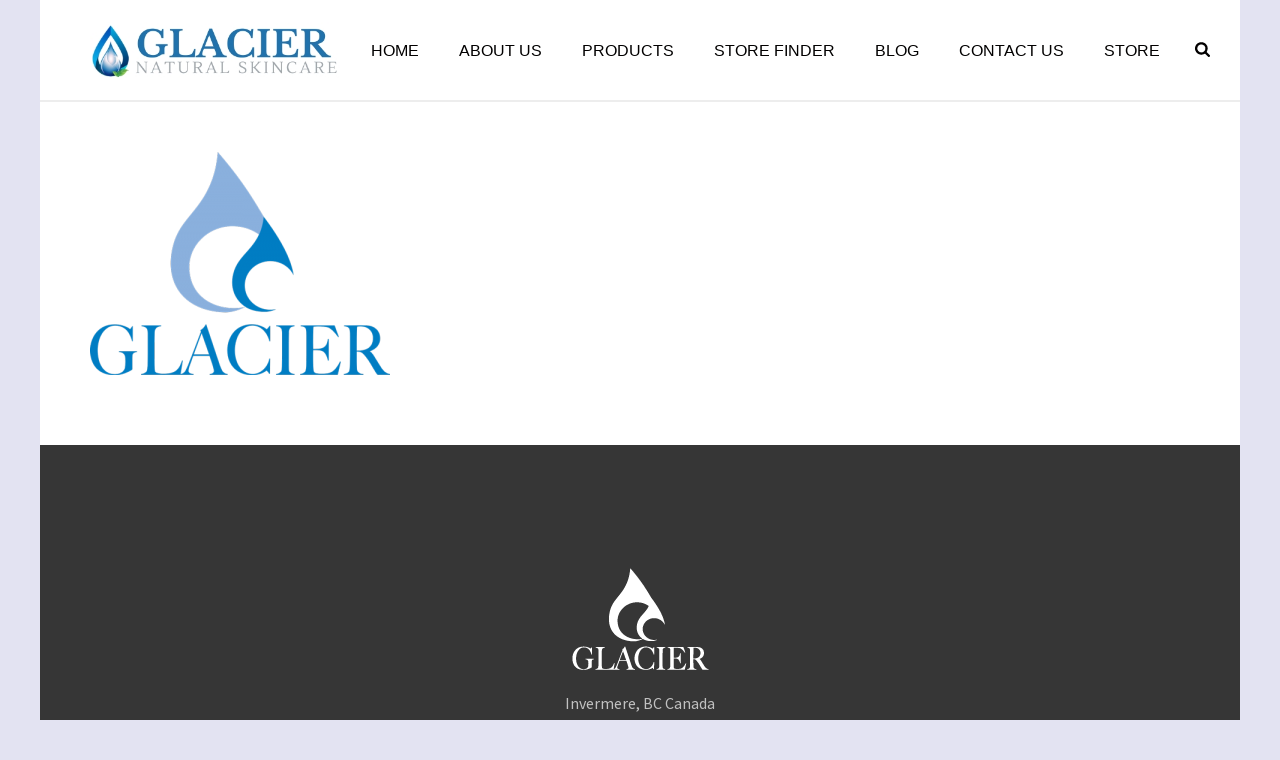

--- FILE ---
content_type: text/html; charset=utf-8
request_url: https://www.google.com/recaptcha/api2/anchor?ar=1&k=6Lfr6WcpAAAAAJzfNZ3dqmMf9EzJAUjKc_gRClgW&co=aHR0cHM6Ly93d3cuZ2xhY2llcnNvYXAuY29tOjQ0Mw..&hl=en&v=N67nZn4AqZkNcbeMu4prBgzg&size=invisible&anchor-ms=20000&execute-ms=30000&cb=4hdgabe78aye
body_size: 48732
content:
<!DOCTYPE HTML><html dir="ltr" lang="en"><head><meta http-equiv="Content-Type" content="text/html; charset=UTF-8">
<meta http-equiv="X-UA-Compatible" content="IE=edge">
<title>reCAPTCHA</title>
<style type="text/css">
/* cyrillic-ext */
@font-face {
  font-family: 'Roboto';
  font-style: normal;
  font-weight: 400;
  font-stretch: 100%;
  src: url(//fonts.gstatic.com/s/roboto/v48/KFO7CnqEu92Fr1ME7kSn66aGLdTylUAMa3GUBHMdazTgWw.woff2) format('woff2');
  unicode-range: U+0460-052F, U+1C80-1C8A, U+20B4, U+2DE0-2DFF, U+A640-A69F, U+FE2E-FE2F;
}
/* cyrillic */
@font-face {
  font-family: 'Roboto';
  font-style: normal;
  font-weight: 400;
  font-stretch: 100%;
  src: url(//fonts.gstatic.com/s/roboto/v48/KFO7CnqEu92Fr1ME7kSn66aGLdTylUAMa3iUBHMdazTgWw.woff2) format('woff2');
  unicode-range: U+0301, U+0400-045F, U+0490-0491, U+04B0-04B1, U+2116;
}
/* greek-ext */
@font-face {
  font-family: 'Roboto';
  font-style: normal;
  font-weight: 400;
  font-stretch: 100%;
  src: url(//fonts.gstatic.com/s/roboto/v48/KFO7CnqEu92Fr1ME7kSn66aGLdTylUAMa3CUBHMdazTgWw.woff2) format('woff2');
  unicode-range: U+1F00-1FFF;
}
/* greek */
@font-face {
  font-family: 'Roboto';
  font-style: normal;
  font-weight: 400;
  font-stretch: 100%;
  src: url(//fonts.gstatic.com/s/roboto/v48/KFO7CnqEu92Fr1ME7kSn66aGLdTylUAMa3-UBHMdazTgWw.woff2) format('woff2');
  unicode-range: U+0370-0377, U+037A-037F, U+0384-038A, U+038C, U+038E-03A1, U+03A3-03FF;
}
/* math */
@font-face {
  font-family: 'Roboto';
  font-style: normal;
  font-weight: 400;
  font-stretch: 100%;
  src: url(//fonts.gstatic.com/s/roboto/v48/KFO7CnqEu92Fr1ME7kSn66aGLdTylUAMawCUBHMdazTgWw.woff2) format('woff2');
  unicode-range: U+0302-0303, U+0305, U+0307-0308, U+0310, U+0312, U+0315, U+031A, U+0326-0327, U+032C, U+032F-0330, U+0332-0333, U+0338, U+033A, U+0346, U+034D, U+0391-03A1, U+03A3-03A9, U+03B1-03C9, U+03D1, U+03D5-03D6, U+03F0-03F1, U+03F4-03F5, U+2016-2017, U+2034-2038, U+203C, U+2040, U+2043, U+2047, U+2050, U+2057, U+205F, U+2070-2071, U+2074-208E, U+2090-209C, U+20D0-20DC, U+20E1, U+20E5-20EF, U+2100-2112, U+2114-2115, U+2117-2121, U+2123-214F, U+2190, U+2192, U+2194-21AE, U+21B0-21E5, U+21F1-21F2, U+21F4-2211, U+2213-2214, U+2216-22FF, U+2308-230B, U+2310, U+2319, U+231C-2321, U+2336-237A, U+237C, U+2395, U+239B-23B7, U+23D0, U+23DC-23E1, U+2474-2475, U+25AF, U+25B3, U+25B7, U+25BD, U+25C1, U+25CA, U+25CC, U+25FB, U+266D-266F, U+27C0-27FF, U+2900-2AFF, U+2B0E-2B11, U+2B30-2B4C, U+2BFE, U+3030, U+FF5B, U+FF5D, U+1D400-1D7FF, U+1EE00-1EEFF;
}
/* symbols */
@font-face {
  font-family: 'Roboto';
  font-style: normal;
  font-weight: 400;
  font-stretch: 100%;
  src: url(//fonts.gstatic.com/s/roboto/v48/KFO7CnqEu92Fr1ME7kSn66aGLdTylUAMaxKUBHMdazTgWw.woff2) format('woff2');
  unicode-range: U+0001-000C, U+000E-001F, U+007F-009F, U+20DD-20E0, U+20E2-20E4, U+2150-218F, U+2190, U+2192, U+2194-2199, U+21AF, U+21E6-21F0, U+21F3, U+2218-2219, U+2299, U+22C4-22C6, U+2300-243F, U+2440-244A, U+2460-24FF, U+25A0-27BF, U+2800-28FF, U+2921-2922, U+2981, U+29BF, U+29EB, U+2B00-2BFF, U+4DC0-4DFF, U+FFF9-FFFB, U+10140-1018E, U+10190-1019C, U+101A0, U+101D0-101FD, U+102E0-102FB, U+10E60-10E7E, U+1D2C0-1D2D3, U+1D2E0-1D37F, U+1F000-1F0FF, U+1F100-1F1AD, U+1F1E6-1F1FF, U+1F30D-1F30F, U+1F315, U+1F31C, U+1F31E, U+1F320-1F32C, U+1F336, U+1F378, U+1F37D, U+1F382, U+1F393-1F39F, U+1F3A7-1F3A8, U+1F3AC-1F3AF, U+1F3C2, U+1F3C4-1F3C6, U+1F3CA-1F3CE, U+1F3D4-1F3E0, U+1F3ED, U+1F3F1-1F3F3, U+1F3F5-1F3F7, U+1F408, U+1F415, U+1F41F, U+1F426, U+1F43F, U+1F441-1F442, U+1F444, U+1F446-1F449, U+1F44C-1F44E, U+1F453, U+1F46A, U+1F47D, U+1F4A3, U+1F4B0, U+1F4B3, U+1F4B9, U+1F4BB, U+1F4BF, U+1F4C8-1F4CB, U+1F4D6, U+1F4DA, U+1F4DF, U+1F4E3-1F4E6, U+1F4EA-1F4ED, U+1F4F7, U+1F4F9-1F4FB, U+1F4FD-1F4FE, U+1F503, U+1F507-1F50B, U+1F50D, U+1F512-1F513, U+1F53E-1F54A, U+1F54F-1F5FA, U+1F610, U+1F650-1F67F, U+1F687, U+1F68D, U+1F691, U+1F694, U+1F698, U+1F6AD, U+1F6B2, U+1F6B9-1F6BA, U+1F6BC, U+1F6C6-1F6CF, U+1F6D3-1F6D7, U+1F6E0-1F6EA, U+1F6F0-1F6F3, U+1F6F7-1F6FC, U+1F700-1F7FF, U+1F800-1F80B, U+1F810-1F847, U+1F850-1F859, U+1F860-1F887, U+1F890-1F8AD, U+1F8B0-1F8BB, U+1F8C0-1F8C1, U+1F900-1F90B, U+1F93B, U+1F946, U+1F984, U+1F996, U+1F9E9, U+1FA00-1FA6F, U+1FA70-1FA7C, U+1FA80-1FA89, U+1FA8F-1FAC6, U+1FACE-1FADC, U+1FADF-1FAE9, U+1FAF0-1FAF8, U+1FB00-1FBFF;
}
/* vietnamese */
@font-face {
  font-family: 'Roboto';
  font-style: normal;
  font-weight: 400;
  font-stretch: 100%;
  src: url(//fonts.gstatic.com/s/roboto/v48/KFO7CnqEu92Fr1ME7kSn66aGLdTylUAMa3OUBHMdazTgWw.woff2) format('woff2');
  unicode-range: U+0102-0103, U+0110-0111, U+0128-0129, U+0168-0169, U+01A0-01A1, U+01AF-01B0, U+0300-0301, U+0303-0304, U+0308-0309, U+0323, U+0329, U+1EA0-1EF9, U+20AB;
}
/* latin-ext */
@font-face {
  font-family: 'Roboto';
  font-style: normal;
  font-weight: 400;
  font-stretch: 100%;
  src: url(//fonts.gstatic.com/s/roboto/v48/KFO7CnqEu92Fr1ME7kSn66aGLdTylUAMa3KUBHMdazTgWw.woff2) format('woff2');
  unicode-range: U+0100-02BA, U+02BD-02C5, U+02C7-02CC, U+02CE-02D7, U+02DD-02FF, U+0304, U+0308, U+0329, U+1D00-1DBF, U+1E00-1E9F, U+1EF2-1EFF, U+2020, U+20A0-20AB, U+20AD-20C0, U+2113, U+2C60-2C7F, U+A720-A7FF;
}
/* latin */
@font-face {
  font-family: 'Roboto';
  font-style: normal;
  font-weight: 400;
  font-stretch: 100%;
  src: url(//fonts.gstatic.com/s/roboto/v48/KFO7CnqEu92Fr1ME7kSn66aGLdTylUAMa3yUBHMdazQ.woff2) format('woff2');
  unicode-range: U+0000-00FF, U+0131, U+0152-0153, U+02BB-02BC, U+02C6, U+02DA, U+02DC, U+0304, U+0308, U+0329, U+2000-206F, U+20AC, U+2122, U+2191, U+2193, U+2212, U+2215, U+FEFF, U+FFFD;
}
/* cyrillic-ext */
@font-face {
  font-family: 'Roboto';
  font-style: normal;
  font-weight: 500;
  font-stretch: 100%;
  src: url(//fonts.gstatic.com/s/roboto/v48/KFO7CnqEu92Fr1ME7kSn66aGLdTylUAMa3GUBHMdazTgWw.woff2) format('woff2');
  unicode-range: U+0460-052F, U+1C80-1C8A, U+20B4, U+2DE0-2DFF, U+A640-A69F, U+FE2E-FE2F;
}
/* cyrillic */
@font-face {
  font-family: 'Roboto';
  font-style: normal;
  font-weight: 500;
  font-stretch: 100%;
  src: url(//fonts.gstatic.com/s/roboto/v48/KFO7CnqEu92Fr1ME7kSn66aGLdTylUAMa3iUBHMdazTgWw.woff2) format('woff2');
  unicode-range: U+0301, U+0400-045F, U+0490-0491, U+04B0-04B1, U+2116;
}
/* greek-ext */
@font-face {
  font-family: 'Roboto';
  font-style: normal;
  font-weight: 500;
  font-stretch: 100%;
  src: url(//fonts.gstatic.com/s/roboto/v48/KFO7CnqEu92Fr1ME7kSn66aGLdTylUAMa3CUBHMdazTgWw.woff2) format('woff2');
  unicode-range: U+1F00-1FFF;
}
/* greek */
@font-face {
  font-family: 'Roboto';
  font-style: normal;
  font-weight: 500;
  font-stretch: 100%;
  src: url(//fonts.gstatic.com/s/roboto/v48/KFO7CnqEu92Fr1ME7kSn66aGLdTylUAMa3-UBHMdazTgWw.woff2) format('woff2');
  unicode-range: U+0370-0377, U+037A-037F, U+0384-038A, U+038C, U+038E-03A1, U+03A3-03FF;
}
/* math */
@font-face {
  font-family: 'Roboto';
  font-style: normal;
  font-weight: 500;
  font-stretch: 100%;
  src: url(//fonts.gstatic.com/s/roboto/v48/KFO7CnqEu92Fr1ME7kSn66aGLdTylUAMawCUBHMdazTgWw.woff2) format('woff2');
  unicode-range: U+0302-0303, U+0305, U+0307-0308, U+0310, U+0312, U+0315, U+031A, U+0326-0327, U+032C, U+032F-0330, U+0332-0333, U+0338, U+033A, U+0346, U+034D, U+0391-03A1, U+03A3-03A9, U+03B1-03C9, U+03D1, U+03D5-03D6, U+03F0-03F1, U+03F4-03F5, U+2016-2017, U+2034-2038, U+203C, U+2040, U+2043, U+2047, U+2050, U+2057, U+205F, U+2070-2071, U+2074-208E, U+2090-209C, U+20D0-20DC, U+20E1, U+20E5-20EF, U+2100-2112, U+2114-2115, U+2117-2121, U+2123-214F, U+2190, U+2192, U+2194-21AE, U+21B0-21E5, U+21F1-21F2, U+21F4-2211, U+2213-2214, U+2216-22FF, U+2308-230B, U+2310, U+2319, U+231C-2321, U+2336-237A, U+237C, U+2395, U+239B-23B7, U+23D0, U+23DC-23E1, U+2474-2475, U+25AF, U+25B3, U+25B7, U+25BD, U+25C1, U+25CA, U+25CC, U+25FB, U+266D-266F, U+27C0-27FF, U+2900-2AFF, U+2B0E-2B11, U+2B30-2B4C, U+2BFE, U+3030, U+FF5B, U+FF5D, U+1D400-1D7FF, U+1EE00-1EEFF;
}
/* symbols */
@font-face {
  font-family: 'Roboto';
  font-style: normal;
  font-weight: 500;
  font-stretch: 100%;
  src: url(//fonts.gstatic.com/s/roboto/v48/KFO7CnqEu92Fr1ME7kSn66aGLdTylUAMaxKUBHMdazTgWw.woff2) format('woff2');
  unicode-range: U+0001-000C, U+000E-001F, U+007F-009F, U+20DD-20E0, U+20E2-20E4, U+2150-218F, U+2190, U+2192, U+2194-2199, U+21AF, U+21E6-21F0, U+21F3, U+2218-2219, U+2299, U+22C4-22C6, U+2300-243F, U+2440-244A, U+2460-24FF, U+25A0-27BF, U+2800-28FF, U+2921-2922, U+2981, U+29BF, U+29EB, U+2B00-2BFF, U+4DC0-4DFF, U+FFF9-FFFB, U+10140-1018E, U+10190-1019C, U+101A0, U+101D0-101FD, U+102E0-102FB, U+10E60-10E7E, U+1D2C0-1D2D3, U+1D2E0-1D37F, U+1F000-1F0FF, U+1F100-1F1AD, U+1F1E6-1F1FF, U+1F30D-1F30F, U+1F315, U+1F31C, U+1F31E, U+1F320-1F32C, U+1F336, U+1F378, U+1F37D, U+1F382, U+1F393-1F39F, U+1F3A7-1F3A8, U+1F3AC-1F3AF, U+1F3C2, U+1F3C4-1F3C6, U+1F3CA-1F3CE, U+1F3D4-1F3E0, U+1F3ED, U+1F3F1-1F3F3, U+1F3F5-1F3F7, U+1F408, U+1F415, U+1F41F, U+1F426, U+1F43F, U+1F441-1F442, U+1F444, U+1F446-1F449, U+1F44C-1F44E, U+1F453, U+1F46A, U+1F47D, U+1F4A3, U+1F4B0, U+1F4B3, U+1F4B9, U+1F4BB, U+1F4BF, U+1F4C8-1F4CB, U+1F4D6, U+1F4DA, U+1F4DF, U+1F4E3-1F4E6, U+1F4EA-1F4ED, U+1F4F7, U+1F4F9-1F4FB, U+1F4FD-1F4FE, U+1F503, U+1F507-1F50B, U+1F50D, U+1F512-1F513, U+1F53E-1F54A, U+1F54F-1F5FA, U+1F610, U+1F650-1F67F, U+1F687, U+1F68D, U+1F691, U+1F694, U+1F698, U+1F6AD, U+1F6B2, U+1F6B9-1F6BA, U+1F6BC, U+1F6C6-1F6CF, U+1F6D3-1F6D7, U+1F6E0-1F6EA, U+1F6F0-1F6F3, U+1F6F7-1F6FC, U+1F700-1F7FF, U+1F800-1F80B, U+1F810-1F847, U+1F850-1F859, U+1F860-1F887, U+1F890-1F8AD, U+1F8B0-1F8BB, U+1F8C0-1F8C1, U+1F900-1F90B, U+1F93B, U+1F946, U+1F984, U+1F996, U+1F9E9, U+1FA00-1FA6F, U+1FA70-1FA7C, U+1FA80-1FA89, U+1FA8F-1FAC6, U+1FACE-1FADC, U+1FADF-1FAE9, U+1FAF0-1FAF8, U+1FB00-1FBFF;
}
/* vietnamese */
@font-face {
  font-family: 'Roboto';
  font-style: normal;
  font-weight: 500;
  font-stretch: 100%;
  src: url(//fonts.gstatic.com/s/roboto/v48/KFO7CnqEu92Fr1ME7kSn66aGLdTylUAMa3OUBHMdazTgWw.woff2) format('woff2');
  unicode-range: U+0102-0103, U+0110-0111, U+0128-0129, U+0168-0169, U+01A0-01A1, U+01AF-01B0, U+0300-0301, U+0303-0304, U+0308-0309, U+0323, U+0329, U+1EA0-1EF9, U+20AB;
}
/* latin-ext */
@font-face {
  font-family: 'Roboto';
  font-style: normal;
  font-weight: 500;
  font-stretch: 100%;
  src: url(//fonts.gstatic.com/s/roboto/v48/KFO7CnqEu92Fr1ME7kSn66aGLdTylUAMa3KUBHMdazTgWw.woff2) format('woff2');
  unicode-range: U+0100-02BA, U+02BD-02C5, U+02C7-02CC, U+02CE-02D7, U+02DD-02FF, U+0304, U+0308, U+0329, U+1D00-1DBF, U+1E00-1E9F, U+1EF2-1EFF, U+2020, U+20A0-20AB, U+20AD-20C0, U+2113, U+2C60-2C7F, U+A720-A7FF;
}
/* latin */
@font-face {
  font-family: 'Roboto';
  font-style: normal;
  font-weight: 500;
  font-stretch: 100%;
  src: url(//fonts.gstatic.com/s/roboto/v48/KFO7CnqEu92Fr1ME7kSn66aGLdTylUAMa3yUBHMdazQ.woff2) format('woff2');
  unicode-range: U+0000-00FF, U+0131, U+0152-0153, U+02BB-02BC, U+02C6, U+02DA, U+02DC, U+0304, U+0308, U+0329, U+2000-206F, U+20AC, U+2122, U+2191, U+2193, U+2212, U+2215, U+FEFF, U+FFFD;
}
/* cyrillic-ext */
@font-face {
  font-family: 'Roboto';
  font-style: normal;
  font-weight: 900;
  font-stretch: 100%;
  src: url(//fonts.gstatic.com/s/roboto/v48/KFO7CnqEu92Fr1ME7kSn66aGLdTylUAMa3GUBHMdazTgWw.woff2) format('woff2');
  unicode-range: U+0460-052F, U+1C80-1C8A, U+20B4, U+2DE0-2DFF, U+A640-A69F, U+FE2E-FE2F;
}
/* cyrillic */
@font-face {
  font-family: 'Roboto';
  font-style: normal;
  font-weight: 900;
  font-stretch: 100%;
  src: url(//fonts.gstatic.com/s/roboto/v48/KFO7CnqEu92Fr1ME7kSn66aGLdTylUAMa3iUBHMdazTgWw.woff2) format('woff2');
  unicode-range: U+0301, U+0400-045F, U+0490-0491, U+04B0-04B1, U+2116;
}
/* greek-ext */
@font-face {
  font-family: 'Roboto';
  font-style: normal;
  font-weight: 900;
  font-stretch: 100%;
  src: url(//fonts.gstatic.com/s/roboto/v48/KFO7CnqEu92Fr1ME7kSn66aGLdTylUAMa3CUBHMdazTgWw.woff2) format('woff2');
  unicode-range: U+1F00-1FFF;
}
/* greek */
@font-face {
  font-family: 'Roboto';
  font-style: normal;
  font-weight: 900;
  font-stretch: 100%;
  src: url(//fonts.gstatic.com/s/roboto/v48/KFO7CnqEu92Fr1ME7kSn66aGLdTylUAMa3-UBHMdazTgWw.woff2) format('woff2');
  unicode-range: U+0370-0377, U+037A-037F, U+0384-038A, U+038C, U+038E-03A1, U+03A3-03FF;
}
/* math */
@font-face {
  font-family: 'Roboto';
  font-style: normal;
  font-weight: 900;
  font-stretch: 100%;
  src: url(//fonts.gstatic.com/s/roboto/v48/KFO7CnqEu92Fr1ME7kSn66aGLdTylUAMawCUBHMdazTgWw.woff2) format('woff2');
  unicode-range: U+0302-0303, U+0305, U+0307-0308, U+0310, U+0312, U+0315, U+031A, U+0326-0327, U+032C, U+032F-0330, U+0332-0333, U+0338, U+033A, U+0346, U+034D, U+0391-03A1, U+03A3-03A9, U+03B1-03C9, U+03D1, U+03D5-03D6, U+03F0-03F1, U+03F4-03F5, U+2016-2017, U+2034-2038, U+203C, U+2040, U+2043, U+2047, U+2050, U+2057, U+205F, U+2070-2071, U+2074-208E, U+2090-209C, U+20D0-20DC, U+20E1, U+20E5-20EF, U+2100-2112, U+2114-2115, U+2117-2121, U+2123-214F, U+2190, U+2192, U+2194-21AE, U+21B0-21E5, U+21F1-21F2, U+21F4-2211, U+2213-2214, U+2216-22FF, U+2308-230B, U+2310, U+2319, U+231C-2321, U+2336-237A, U+237C, U+2395, U+239B-23B7, U+23D0, U+23DC-23E1, U+2474-2475, U+25AF, U+25B3, U+25B7, U+25BD, U+25C1, U+25CA, U+25CC, U+25FB, U+266D-266F, U+27C0-27FF, U+2900-2AFF, U+2B0E-2B11, U+2B30-2B4C, U+2BFE, U+3030, U+FF5B, U+FF5D, U+1D400-1D7FF, U+1EE00-1EEFF;
}
/* symbols */
@font-face {
  font-family: 'Roboto';
  font-style: normal;
  font-weight: 900;
  font-stretch: 100%;
  src: url(//fonts.gstatic.com/s/roboto/v48/KFO7CnqEu92Fr1ME7kSn66aGLdTylUAMaxKUBHMdazTgWw.woff2) format('woff2');
  unicode-range: U+0001-000C, U+000E-001F, U+007F-009F, U+20DD-20E0, U+20E2-20E4, U+2150-218F, U+2190, U+2192, U+2194-2199, U+21AF, U+21E6-21F0, U+21F3, U+2218-2219, U+2299, U+22C4-22C6, U+2300-243F, U+2440-244A, U+2460-24FF, U+25A0-27BF, U+2800-28FF, U+2921-2922, U+2981, U+29BF, U+29EB, U+2B00-2BFF, U+4DC0-4DFF, U+FFF9-FFFB, U+10140-1018E, U+10190-1019C, U+101A0, U+101D0-101FD, U+102E0-102FB, U+10E60-10E7E, U+1D2C0-1D2D3, U+1D2E0-1D37F, U+1F000-1F0FF, U+1F100-1F1AD, U+1F1E6-1F1FF, U+1F30D-1F30F, U+1F315, U+1F31C, U+1F31E, U+1F320-1F32C, U+1F336, U+1F378, U+1F37D, U+1F382, U+1F393-1F39F, U+1F3A7-1F3A8, U+1F3AC-1F3AF, U+1F3C2, U+1F3C4-1F3C6, U+1F3CA-1F3CE, U+1F3D4-1F3E0, U+1F3ED, U+1F3F1-1F3F3, U+1F3F5-1F3F7, U+1F408, U+1F415, U+1F41F, U+1F426, U+1F43F, U+1F441-1F442, U+1F444, U+1F446-1F449, U+1F44C-1F44E, U+1F453, U+1F46A, U+1F47D, U+1F4A3, U+1F4B0, U+1F4B3, U+1F4B9, U+1F4BB, U+1F4BF, U+1F4C8-1F4CB, U+1F4D6, U+1F4DA, U+1F4DF, U+1F4E3-1F4E6, U+1F4EA-1F4ED, U+1F4F7, U+1F4F9-1F4FB, U+1F4FD-1F4FE, U+1F503, U+1F507-1F50B, U+1F50D, U+1F512-1F513, U+1F53E-1F54A, U+1F54F-1F5FA, U+1F610, U+1F650-1F67F, U+1F687, U+1F68D, U+1F691, U+1F694, U+1F698, U+1F6AD, U+1F6B2, U+1F6B9-1F6BA, U+1F6BC, U+1F6C6-1F6CF, U+1F6D3-1F6D7, U+1F6E0-1F6EA, U+1F6F0-1F6F3, U+1F6F7-1F6FC, U+1F700-1F7FF, U+1F800-1F80B, U+1F810-1F847, U+1F850-1F859, U+1F860-1F887, U+1F890-1F8AD, U+1F8B0-1F8BB, U+1F8C0-1F8C1, U+1F900-1F90B, U+1F93B, U+1F946, U+1F984, U+1F996, U+1F9E9, U+1FA00-1FA6F, U+1FA70-1FA7C, U+1FA80-1FA89, U+1FA8F-1FAC6, U+1FACE-1FADC, U+1FADF-1FAE9, U+1FAF0-1FAF8, U+1FB00-1FBFF;
}
/* vietnamese */
@font-face {
  font-family: 'Roboto';
  font-style: normal;
  font-weight: 900;
  font-stretch: 100%;
  src: url(//fonts.gstatic.com/s/roboto/v48/KFO7CnqEu92Fr1ME7kSn66aGLdTylUAMa3OUBHMdazTgWw.woff2) format('woff2');
  unicode-range: U+0102-0103, U+0110-0111, U+0128-0129, U+0168-0169, U+01A0-01A1, U+01AF-01B0, U+0300-0301, U+0303-0304, U+0308-0309, U+0323, U+0329, U+1EA0-1EF9, U+20AB;
}
/* latin-ext */
@font-face {
  font-family: 'Roboto';
  font-style: normal;
  font-weight: 900;
  font-stretch: 100%;
  src: url(//fonts.gstatic.com/s/roboto/v48/KFO7CnqEu92Fr1ME7kSn66aGLdTylUAMa3KUBHMdazTgWw.woff2) format('woff2');
  unicode-range: U+0100-02BA, U+02BD-02C5, U+02C7-02CC, U+02CE-02D7, U+02DD-02FF, U+0304, U+0308, U+0329, U+1D00-1DBF, U+1E00-1E9F, U+1EF2-1EFF, U+2020, U+20A0-20AB, U+20AD-20C0, U+2113, U+2C60-2C7F, U+A720-A7FF;
}
/* latin */
@font-face {
  font-family: 'Roboto';
  font-style: normal;
  font-weight: 900;
  font-stretch: 100%;
  src: url(//fonts.gstatic.com/s/roboto/v48/KFO7CnqEu92Fr1ME7kSn66aGLdTylUAMa3yUBHMdazQ.woff2) format('woff2');
  unicode-range: U+0000-00FF, U+0131, U+0152-0153, U+02BB-02BC, U+02C6, U+02DA, U+02DC, U+0304, U+0308, U+0329, U+2000-206F, U+20AC, U+2122, U+2191, U+2193, U+2212, U+2215, U+FEFF, U+FFFD;
}

</style>
<link rel="stylesheet" type="text/css" href="https://www.gstatic.com/recaptcha/releases/N67nZn4AqZkNcbeMu4prBgzg/styles__ltr.css">
<script nonce="mMySnkR9Krc3OwZLq9GX7g" type="text/javascript">window['__recaptcha_api'] = 'https://www.google.com/recaptcha/api2/';</script>
<script type="text/javascript" src="https://www.gstatic.com/recaptcha/releases/N67nZn4AqZkNcbeMu4prBgzg/recaptcha__en.js" nonce="mMySnkR9Krc3OwZLq9GX7g">
      
    </script></head>
<body><div id="rc-anchor-alert" class="rc-anchor-alert"></div>
<input type="hidden" id="recaptcha-token" value="[base64]">
<script type="text/javascript" nonce="mMySnkR9Krc3OwZLq9GX7g">
      recaptcha.anchor.Main.init("[\x22ainput\x22,[\x22bgdata\x22,\x22\x22,\[base64]/[base64]/[base64]/bmV3IHJbeF0oY1swXSk6RT09Mj9uZXcgclt4XShjWzBdLGNbMV0pOkU9PTM/bmV3IHJbeF0oY1swXSxjWzFdLGNbMl0pOkU9PTQ/[base64]/[base64]/[base64]/[base64]/[base64]/[base64]/[base64]/[base64]\x22,\[base64]\x22,\[base64]/[base64]/C3lUwo7DvA42FsKEw6jClkIiEVvCsD1Iwr1+N8KfGjzDucO2E8KxTTtkYQcYIsOkMgfCjcO4w6UbD3ACwrTCukBmwpLDtMOZdysKYSFqw5NiwpTCvcOdw4fCrwzDq8OMBcOcwovCmx/[base64]/DkcKXesKKwoRlwr8gw6nCjxU1wr4awoTDjARSw6DDj8OnwrpLZgrDqHAqw4jCkknDqWrCrMOfPcKPbsKpwq/Cv8KawofCpMK+PMKawq/Dt8Kvw6dZw6pHZgo0UmcQSMOUVAXDpcK/[base64]/ClU7Ck8Oxwr1VS8OqwoXCpMKuQ8K1wo1Zw6bCgW7DpsOoUcKJw4wBwrN/[base64]/DulhJaldZTMKNw5UNN8KbIcOMRsO4EMOxF1Yqw5VSPCXDtcORwrDDo0vCn2k9w79yGMO/[base64]/[base64]/CtTjDj8Okw4zDncKABVFdd8KXwpvDmSLDuwgIB8KMHMOyw5xQBsOkwpHCksKuwqHCrcO0ERJ9TB3DiEHDrMOWwrrDli4Ww5nChsOfAWnCosOLWMO1M8O2wqvDjRzDqCRgc0vCpnZFwprCnS4+fMKPDcO2ZiDCkknCmThJQcOXBsK/worCgm5ww7/Cm8Ogw7ZRGijDr1tDExTDlxIXwqzDsFTCkUzCigVswoASworCtklAHmIuT8KAF0IPRcOawrADwp0/w6E0wrAuRi/DqBxcJMOEX8Kvw63CnMOZw6rCiWUERMOYw7AgfsOBKG0fYHoTwqs8wqhSwp/DmsKLOMOww6TDscOXaCY6IH/DjcO3wr8Iw7lKwqzDsgHCqsK3wqlBwr3CkgfCh8OuBTQkCEXDlcOlAyM5w6fDgifCusO6w5JBH3w6woAXJcKGRMOaw5AkwqwSIsKPw4rCkMOGPcKwwpdVNQ/[base64]/Dr8OuRcKsTxbDhEwKw44ofMKLwr/[base64]/ClMKkCyvDkcKIwp8NUcO/[base64]/w58Kw5DCmwbDlcKXZ8KAwrV4wr9lw6vCgiVww6XDr37DhsOAw4NqbidwwoPDkGNDwpB1Y8Omw7bDqFJmw4HDscKCHcO0MTzCvyHCjHh3wqRLwos8OMOBdUpMworCncO/wp7DgcO+wqnCncOnDcK2QMKuwoTCqcK5wqPDicKbbMOxw4EWwqdCeMOIw7rCgcOZw6vDksOYw7TCnQpvwpLCkD1nVS/DrgHChBgtworCusO5BcO/w6DDhsK3w7YdXm7CozLCusKuwoPCnDZTwpxNWcOJw5fCu8Kxw53CrsKpOcKZKMKMw4TCiMOAwpDCnSPCjXsvw4nCtAHCkXAfw5fCoSBzwprDnGV1wp/CrmbDg2TDlsKyAsOfPMKGQ8K6w483wrrDi3bClMORw4kJw44qLwoHwpF9CjNVw4U/woxmwqgowpjCs8ONacOCwq7DnsObCcOAGgFtOcKYdh/Cs2fCtRvCn8K+KsOTP8OGwpAfw6TConbCsMOTwpDCgMOnSn1+wqkawqDDqsKYw44pBU0kfsKWVizCisO6I3zDmcK8DsKcR0zDuxMrWMORw5rCvTXCucOMf2c6wqsEwowDw6ddXkMzw68qw6bDiW5ZWMO+W8KMw5RNLhoKCWLDnS18wq3CpXvDqsKqNE/[base64]/w4o2fD0fw6jDuMKQw6fDhcKmwr4UwqLCgXUGwpbCm8OJHMOjw5Q9cMOJMELClkTDoMKhw4XCh3hfY8Ouw5kKGn4XVFjCtMOBY23CisKtwqJYw6Mvdm3DkklEwp3DkcK/wrXClMK3w5gYQ3sJcUUpWkLCncOLWEVnw53CngPCp2o7wotOwpo0wpLCoMOBwqQsw77CqMK9wqjCvDHDiD/[base64]/Co8OZw61WD8OXw6cQacOqw4s3ZcOuS0bDpcKqOMKXQ27DjV19wp0TS1TCm8KkwqvCk8KrwoTDlMK2RRc3w5/DisKvw4doeXLDssOAWGHDv8OCc1DDkcOxw6AqR8KadsKVwpY7ZS/[base64]/ClETDpcKOwpPDvkhFw4TCgsK8M8ORM8O4a3RqSsKEbSFoIyjCpzQtw4lGPSVeCsOYw63Dql/DiFjDnsOMBsOoWsKxw6TCnMK9w6rCq3ITwq9Mw7cqESQ0wqLCusK9NVVpdsOQwopGAMKVwqbChxXDsMKeO8KNVsK8cMKzdcKZw4RUwppVw58iw6sKwqg1bD7DmwHCnnNLw7cVw60Zcx/ClsO2woTCuMO/SEjDtzjCksKjwrLCtHV4w7zDrcKSDcK/fsOAwrzDk2VhwrPChizCq8OUwobCl8O9VsKdPQAtw6/[base64]/wo1aw6DChsK/E8KAGsKGUXLCl8OOw5A2V0LCrMO+RVPDmDnDtDLCkXMULDbCpxXDs1hSOUBaSMOaYcOmw5YrMkHCuVhnFcKjLSAFwq9Ew6DDjsKrccOjw63CpMOcw590w4cZHsK2NzzDqMO4H8Onw4HDnhfCl8Ogwpw/B8O6IjXCjMOnAURkV8OOw7XChw7DocO3BgQMwrvDuyzCm8OowrjDg8OTVxHDlcKHwrnCvW/CnHBfw7/DtcO2w7kPw58Ew6/Cu8KnwpfCrmrCnsKzw5rDs1Qjw6tUwqA2wp/[base64]/w4EBHMOOwqIkw5vCgC1mwokDw4Iiwok+Qg3ChTxRw5Ehb8OeN8OgfcKIw4tdHcKdR8Ksw77CkcOhZ8KEw67CkTpmaTvCgmrDmhTCqMK+wp0Ewp8kw4Q4FMK2wq5Xw59DCRLDlcO/wqLDusOBwpTDj8OjwoHDmGnCncKFwpBOw6Aew6nDkQjCgwnCgDssRsKlw5I2w7XCiRDCp3LDgjsncR/CjVTDvCcRw5csRR3CgMOSw7XDlcOZwo0wJ8OaNsK3EsKGB8Ogwqkew7VuBMOVw55YwonCryRPOcO9RcK7EcKBB0DCtsKYaw7Cl8KIwo7CtH/Cr3M2VcOPwpXCmn8Tch56wrnCtMOUwqILw4sGwpPCnT43wo/DgsOSwrVIOC7DksKzO2wqM3XDh8KAwo8ww6t0U8KkbHvCpGIkVcKpw5LCikk/EEYJw6TCtgt9wq0GwpXCmyzDtFVjH8KqR1vDhsKFwroxbA/DgSTCiR5Rwr/Dm8K2bMOPw6ZXw5XCnMOsN3EpXcOnw7nCssKfQ8O+RR/DkW8VbsK4w4HCvCBrw6stwqUueUrDq8O6cBTDvnx8a8O1w6gDdA7Cm0rDnMKnw7XDoz/Cn8O1w4xnwrLDpjcyDlQHZnExw65gw4vDnxDDiB3Ds147wqx+czESPz3ChsOvacOhw4gwIz5kZhPChcKAQHhnRlYBY8OMTsKxLDdxQg3CtcO2fsKrMwVZQhASfA4bwpXDuw16EcKXwoTCqg/CqhdAw6ctwrANAVFTw7fCsl/CklbDmMO5w5BAwpQdfMOFwqoGwr/[base64]/[base64]/CoErCtMK5a8OfV0rDu8O3L8K5UsOyEV/Ch8O9wr7CoXtvR8KiGMKEw7/CgzvDmcOcwrvCtsK1fsKrw6HCvsOmw4/Dsw0LHsO1QMOnGR8PTMO7YDvDkiXClMOafcKSQsOtwr7Ck8O/[base64]/[base64]/RMK+Ix3CjsOEKTbCisK7wr/CoGbDv8OmAXcEHMO+w6PDuW4mw6LCrsOmdMO/[base64]/w6bDjEjCkMOow4PClxTDgAXCqV3CtD9twopXwoUcRMKiwpoVWlN3wqfDqnHDpcKPXcOtPCnDssO8w7/[base64]/CnGpBw4sNw6dcwoNyP8OgYVc/wo/DikzCg8OIwpHCksObwpESPivCqV5hw6/CtcOQwrwhwp0gwo7Dl03DvGHCvMOSYMK4w6czZwN4ZMOFP8KcdQV6dWUcW8OKCMOGVsOfwoZoGD4rw5jCtsOlTMOPBMOewp7CvMKfwpnClVXDs0YHMMOUcMKjM8OVVMKEIsK7w4dlwqVTwoXCgcOaXRcUXcK8w5rCpWnDqlp+GcK+HzxeMUPDnUMkHUTDtj/DrMOUworCjl9swpLCmEMRWQ94UMO5wqM2w5dqw7xdJDXCk1gvwrZHaV/CrRnDhgbDrMOAw5rCmQ5XD8O5wpbDu8OXAW00U1xPwoA/Z8O2wpHCj1tlw5JVXTE2w5NIw6bCoRcdRBVOw4xmVMOZBsKKwqbCncKVw7dWw4jCtC3Du8ORwrsUK8KxwoN+w6NVZUpPw4MgV8KBIBrDucOfJsO2fMKWJcKHGsO8cCvCr8OMPMOIw6UVIh94wq/CvxjDiBnCmcKTATfDiTw0wrl4JsKswqY1w7NlYMKpLMOWVQwfaiwMw5stw5/DmAbCnFIkw6fClsOnRi0bUMOWwpTCgQYiw6E/VMOtw4rClMK/[base64]/CrMKEw6rCl8KIwrgTOW7Ci1bCrcK+GSIdw6PDjcKJFBPCt1PDri1Iw4vCoMO0UDNIVW0YwqoBw6jCjRYBw55yVsORwqISwowJwpbCuFcTw7ldwq/DmGtRG8KvBcOGG2rDpVxXcsOHwp1mwoLCohdWw5p2wqEwVMKZw7BLwoXDl8KGwroeb1XCoVvCh8OIb2zCkMOCAU/Cv8OcwrRHXWsmMSRew6k1dcKNQ0V6OylENsO+dsKzw4slMhTDom1Fw4cvwo4Cw6/CiGDCrsOUBVokIcKMFltKZUnDuQtMKMKcw5g9YsK3a2zCiTJwIQ/DiMKmw5/Dg8Kcw5nDpVvDkcKMLE3CncONw5LCvcKJw7hfJQQ4w6IafMKGwrFIwrQoNcKmcyvDucKvwo3DhsOZw5XCjwB4wpwxNMOnw7DDonfDhsO9C8OSw6dgw5gHw6lfwpNDY3zDjkQvw4QjY8O+wpxkIMKaMsOdFhNVw5jDuyrCpw7CmXDDtT/CqyjDugM3eCzDnV7DkHcYVcOuwqZQwoNzwpViw5ZWwoM+fsOGEmHDonR3VMOCw78nIBMAw6gAK8KZw5RowpLCqsOhwrwZLcOBw7wiBcK/[base64]/Cn1Vaw5pRw5rCpWbDnHdRC8OqQFLCkMKeXBDCpD9hA8K7w4rCksKyWcKKZ2Akw7MOKsKow5zDhsK2w4bCosOyWzRsw6nCsXZAVsK2w4rCtFooPCXCm8KzwqY/wpDDtR5vW8Kuw6fCoGbDsUlMw5/CgMO9w53DosOyw7l+IMOhVn48a8Opc0lHCBVdw4vDiys+wp1Jwq0Uw4XDiQ4Uwp3DpD9rwpx1wpgiUCbDr8O3w6hhw4FLGT17w6lrw5fCusK6HSZRUTDDql/[base64]/[base64]/LmPCmMOTwqR5SDIow6oqM2JrasOKwr5lwojCmcOFw74wcQ7Cm20swqV6w7BVw6Qpw6Enw4nCjcOQw7QJfMOIPzrDncKQwqRVw5rDpSnDn8K/[base64]/DjSMgbMOvw4jDlyFHwonDlGnDtcK1XMKhw73DoMK4wofDt8ODw4TDlhjDjVZRwrTCtxd3V8OFw60jwpTCgVbCuMO7fcKKwoPDsMOUGsO1wrBSHx7DrcO8FVRZOHZ6N2xcNFbDvMOMRGklw4JBwr8pFgNDwrzDmcODRWRbb8KrKVlEYTMtIMK/QsOQGcOVF8K4wrogw41BwqxMwpkWw5p3Tx4bIH9mwpgUIh3DrMKIw6BHwpnDoV7CpCTDucOkw63CnTrCvMOzZMKQw5Iwwr7ClFcmDBcdA8K8cCI6F8KKFsOkOhnCiUnCnMOyZQ4RwoNUw6ACwr7Dv8O2CSc3RsORw7LCnyTDkB/Cu8K1w4bChWZdezgMwpgiwrjCpEDDgGDCpARMwonClG3DqUrCoSHDoMOtw6EOw414LUfDrMKowrwZw4cHPsKSw7/Co8OGwqjCuiRwwpvClMK8DsO4wrXDjcOww7ddw7bCu8KQw7o7wo3Cm8ORw4Vew7zDq0Q/wqLCs8K1w4powoEQw6UgcMOyWUnCjXbDocKKw5sCwp3Dg8KqTW3CsMOhwq/DiXA7LsOfw4UqwrDClcKMdcO1Nz3CnTDCjA3Djn0PRsKNPyTCqcKhw4tIwrsac8K/[base64]/DosK4wpUiAm3DgsOWwqUwccKjw4vChsOOwqPDj8O3w6/DnzDDg8KXwqpBw4Zmw4A0K8OMdcKqw7paF8K1w6PCocOUw7cyYxNoei3Dk2XClUXCiGfDilEWY8KSdcOcF8OHeBV5w74+H2TCqAXCn8OjMsKSw5DCjFxIwqVlcsOTP8K2wpxPXsKtY8KoPRxWw41+UTlcXsO4w6rDmBjCjxVLwrDDu8K7YMOiw7jDpjPCu8KQYcO/CxNrDsKUfzhWwq8Xwoskw69iwrZmw79aWMOpwr00w5nDn8O0wp47wq/CvUIqbsKxU8OfPsK0w6bDu1dobcKlOcKYRFDCumPDm2XDn1FSY37CpxMGwojDskHCpS86G8KUwp/DgsONw5zDvz4+DMOIGgcUw6hYw53CjBbCuMKMw4sow7nDq8OzfcOXO8KJZMKDFcOJwqILWcODOE8Ua8Kfw7PCpMO2wqvCqsK7w5PCmcO8Q0l/[base64]/CjsKnw5/DgMK4wrVhw5tQS0HDjlPCiGvCs07DusOvw4JbKsKawrVhT8KJPsOAPsO/[base64]/[base64]/wrtmLcO7w6ohbSM4w7rDnsOvN8OMbwljwrZ2S8K7wrdkIzx9w4PDoMOew6swZ0vCr8O3OcKOwrHCtcKOw57DkhPCpcOnJn7DllDChm/[base64]/DgsOUw59WDCZ8WkbDjAbDi3nDt8OCw7kHT8KtwqzDs29xE13DuGbDrMOGw6fDtBw1w6/ClMOwYsOBMmt6w7bCgkFdwrlKbMOhwoTCol3DvsKIwoFjMcOGwovCuhfDhCDDqMKgMTZBwrcKE0tKW8KSwp0vGAbCuMOpwoJ8w6TDm8KzLg0dw6t5woXCpMOPLUhiK8KsNnY5wq4rwrbCvg49EsOXw4IsAXEDFXdZJE4Tw61jUsOeLsOydS/CgsO0cHjCmETCjcKqP8OgJn0WVsO9w75ARcOAWhrDj8O1I8Kdw5dywrVuIWXDqcKBR8K0QgPCisKDw711w4UKw6rDlcO5w5l4Eh4UQcO0w7EZaMKowoRTwqMIwrZzLsK1bXjCq8OYLcK/YsOmJjLCosOUwrzCusOZWnJcw4XCrzo1IFzCtk/DgHcHw4rDmXTClEw/LHTDlFQ5wpbDkMOiwoDDoBYow4TDhsOTw5/[base64]/wonDqsO2w5AzSMKJNsK5woPDq8OyEcKAw4zDr3AmB8K2TDcuA8Ozw5dvO0jCocKIwp5VEl1hwqsTd8ObwoQfOMKwwrzCr0t3RgQYw6o3w45PDzVrBMKEQsKAYDbDqMOIwqnChxlOHMKnDlwKwrvDr8KdEcKjVsKqwoZAwqzCmzkwwqw/NnvDhHomw6sLBiDClcObbzpmZgXDqMK/Zn3CsWTDjDZCcDRXwonDvWvDrkZzwo/DiDobwp0awpgPBcOvw5c5BU7DucKvw4hSIh4ZHMO2w5HDtElbPjnDhE7Ct8OBwr1+w4jDpDDDjcOoWcOMwqHCm8Omw6Jpw6pew6XDscKZwohgwoBAwqXCgsODJ8OFR8KvQ1sVGsO0w5/CscOzbsKxw5XClQbDqMKXVz3Dm8O6EAJ/wrlYd8O5X8OhOMOaI8K2wpnDtztbwrRnw7wKw7Eaw5nCmcKuwpbDkFjDtEjDn3p+OcOCcMO6wpllw5DDpQnDo8KjesOPw5kfKzpjwpYQwrw9ScKXw74yHCMqw7nDmn5ISsKGfRbCnl5bwrQ/egXDqsO9c8Okw53Cs2YLw5fCgcKeVQTDmRZ2w5ADOsK0WcOAUSdAKsKWw7rDk8O8MBhlSxwdwo3CvDfCm3zDs8O0QTYpOcKgNMOawrJ9DsOEw63CnCrDtgPCom3CgAZwwpduSn90w6LCpsKRUh3Dh8OAw5PCoHJdwpA9w5XDoiHCosKoJcKpwq3DgcKjw7bCij/[base64]/ChUVTwrvCpMOeKcODS8KpYhx9w5DDhRvCuXnChiJrf8KTwrNOfQFIwr1oe3XCqA01KcKWworDrEJLw6vCtRHCvcOrwo7DnR/Du8KhHsKbw5XCvHDDh8OQwqLCjB3CtC9Yw40ewpcPYmPCvcO+wr7DvcOjTcO+RAHClsKSQRkxw5YuWynClSPCsUxXNMOObwrDvFrClcKywr/CoMKDX241wp/DocKCwqVKw6Yvw7HCsSXDpsKYw5Brw6lZw7JmwrZQIcKNO2HDlMOZwozDksOoNMOew77DjEkua8Okb1vDpGYic8KJKMO7w5IGR0p5wqIbwqHCtcOObn7DuMKcGcOwIMO/[base64]/DuW7Dm8Kiwo5TRkZ1ET3CvMO0A8KUQcKvEcOgw4Eew7/DjsO3LsOMwrxuCMOxNGPDhh5HwqjCm8Onw6s1w4TCmcKGwrEta8KgXMONG8KEd8KzHDbDvF9ew75Jw7nDjDhTw6rCgMKZwo/[base64]/[base64]/w4hERTQNbl8gw6RIwrFHw5V8OMKHG8O+w5TCvkBbJ8KUw4PDhcKnZX0Iw7nDpEjDgmvCrgfCvcKQUzBvA8OBcsOdw45kw6zCp2vCmsK6w43Ck8OVw7MRc3VhK8OIRwDCkMOkKi0Rw7gbw7HDoMOmw6XCtcOzw4/[base64]/DkMOfd8KYwr0FwpLCncK/wrZ+GsOSwr/Ct8KZAMKoIRzDk8O7PA/DgGp+MMKSw4fCosOCTsKHZMKcwpHDnFLDrxLDsyLCjCjCpsO0EhwPw41Kw4/DrMKvK2jDl3DCkCsew6zCusKLAsKCwp0Yw55jwqfCs8OpesOMI0PCi8KQw7DDnBrCpnPDvMK/w5JoBsOnS0g6fMK8McKaNMKQblM4DMOrwpYAAyXDl8KlGMK+wo1fwrEIWmZzw5hnwovDm8KkLcKmwpAPw7nDssKmwonCjWMqQsKNwoTDsUvDnsO+w5gOw5tKwpTCj8OTw4TCkyt8w6lgwphzw4/CrAXDvWNERXN2FsKSwoYKQcOmw4LDkWLDrcOcw5NJZMODYXLCosO1PT8zfRotwrlawqJAbUrDsMOmfBDDmMKrBmMLwrZFCsOIw5rCqCfCunHCkifDj8K0wp/Dp8OLYcKbdXDDsHJuw6RNd8Olw6Qyw6JSJcOJAiTDn8K6TsKjw6PDjsKOQBgzKMKiwqzDqzBBwqvCjhzCpcOuDcKBNhHDtUbDoibCqsK/IFLDklMQwqRQXGFuesKHw6MgJMO8w5zCuW3Ck1PDhcKqw7vDmAxyw4/DqhF4NsKCw6zDqSvCiyh/w5HCtH4twrzCv8K/QMOMcMKFw4/CiEJTdDPDgmRdw6c0JFrDghZPwpfDlcKHOU1uwptBw6olw7hPw5ojDcOhVMOSwo9xwq0KHm/Dnn59AsOSwqvDtB50woMUwoPDucO+D8KHTcOtImwuwpwcwqDCn8OtOsK3HGhvPsO0QT3DvU3CqnrDrMOwNsOCw6YSIcKSw7/CsEc4wpvCpcO+LMKGwrLCvk/[base64]/CtxLDtcOGHybCkCdjeFJeb8O9WWfChMOqw4wywoY7w6APL8KMwoDDhMOUwozDtUTCoGUxMcK7JcKTKn/CjcOlZiczYsO0Xm1JORvDoMOowpzDkl3DkcKNw6Iqw59Gwr8lwpMwRlXCmMO9JcKYVcOUI8KqTMKFwo09w4ByVyYkQ21vwobDgkHDjmIHwqTCrcKpdyAHZTjDlsK9JiJGHMK8KALCicKNQy4JwqRHwpnChsOZcnPDmDrCi8Kww7fChMKFCj/CuXnDlznClsOZEn/[base64]/[base64]/CoMKXJTnDpA3Dhz/CjQ7Dvx/DmmXCjBfDmMOvGcKaBlDDhMOva3AgEjJdfAPCu2IMSBRMYsKCw5HDqsOcZcOOecOJCsKTdRwKZldVw63CncOiGGR+w7rDkXDCjMOHwozDmG7Cv1gbw7xLwpp4LcO/wpjChCsMworDhznCvsKEecK3wqgEF8K2ZBFtEcK5w4FiwrTCmhbDm8OBw4bDv8KywoImw6rCkX7DscK8NcKLw4rCqMOXwp3CpHLCrEFhXk/CtnQFw5AJwrvCgxPDnsKzw7LDhDUNG8OQw5LDl8KABMO9wqs7w6nDqcOQw7zDgsKHwqHDjsKbaQMpGRQ5w51XcsO6c8KYdiB8fGIPwpjDgMKJw6dmwrHDtRMowrYBwq3CkgbCpClawqXDqQ/CsMKidQp1JhTDu8KdXsO9wqYZKcKhwrLCkSrCi8K1L8KcBW7DkFhZwqbCsh3CuwACV8OMwrHDgyHCl8OyB8K4KS82AMK1w78DJ3HCpXvCvCl3BMKQTsOBwq3DmjLDhMOeQz7CtjLCqWsDVMKHwq/CnwDCtjbCi2XDkFTDtz7CtB9qJDjCgMKFAMO2woPCkMOjSDlCw7LDlMODwpoyVQ02b8KjwrVfBMOmw55tw6nDssKHGH8GwrjCsxoAw7zDgmJPwo5Vwq1cbkPCisOww7jCp8KhSS/CgnXCs8KXHcOYwoZ/C0nDtAzDk1gwbMOew5dsF8KSHyvDgwHDkhoWw5ZpLhTDqsOxwrE0w7nDtkLDlVR6NxxeM8OtXRoLw6Z4aMOTw4lkwrhMVg0dw50Ow5jDt8KcM8OZw4nCqyvDilw5RUTCscKDKzZfw4rCuCHDiMKhwpILDx/DoMOoPknCosO5PlYadMKrW8O+w7FUZ3LDsMK4w5LDuzDDqsOXJMKZLsKPc8OhYAtzD8KvwoDDq1d4wrk5WVDDmQrCrDbCpsOOJzIww7vClMOMwpDCqMOLwqsYwpVowpoJw6oywqYEwofCjsK7w4lAwrUlQ2zCjsKmwpMzwoFhw71oEcOuMcK/w4bCmMOtwqknaH3CtMOow4PChSbDjsKhw4rCl8OWwpUAe8OUbMOubcKkecKXwrFpTMKIXwZCw7jDmg8/w6kew7nDiTrDqcONQ8O4MxXDjMKbw7TDpQpWwrYeKDw/w4I+csKCIMOmw75RLxxYwq5GNSLCq09uRcKBUhweXsK5w5DCjjRPfsKJWsKACMOOeDfDj3fDo8OHwo7CocKWwrPDscOdTMKBwrwhfcKjwrQBwprCiGE/wo9pw67DpTPDrQMBFsOTIsOmegtLwpMuSMKIS8OnXUBXL3bDhSnDklfCgTPCucO9OsO0worDjDVQwrV9asK4BynCscOuw5sDfE1HwqE8w6xSM8O8wosOcXbDtSIpwplgwqk5d3IGw7rDh8OmWXDCry/Ch8ORf8KZKMOWJQh5LcKtw4jCgcKBwq1EfcOPw7kSBBIdXD/CiMKAw6xjw7IFDMK7wrc+M0AHPwvDt0ppw5HClMOCw5bCp2kCw416U0vCp8OePwRHwqXCisOdcjpQaVLDtsOGw4Qzw5bDtcK8OnA2woFZTsOSDcOlWi/[base64]/wpXDuTrDllp/wqhCEyXDssK7I25HKAfDmMOuwrdhNMKEw7/Cq8OTw47DrwMHCH/[base64]/[base64]/wrbDkGHDpFskwr7DksO/W8OUw4zDhXvDlMOMw7nDiMK8I8OWwoXDsh5Vw4ZHAcKNw6HDpldtT3PDq0Fvw7bChcKAWsOOw4/DgcKyKsKhw6ZbSMOqSMKUA8KpPEAVwrtHwp1FwqRTwrnDmEZqwphHUHrCvlNgwqLDsMOFSgpbTSJ/XQTCkcKhwqnDlxhNw4MVPAV1I159wootTgIjP0IpFWzCiCxpwqzDp2rCicKrw5LCvl5dJ28ewoTDrkPCiMONw6Zdw5hLw5bDq8Kqwrh5Xh3Cl8K/w5MYwpptwqzCuMKWw5/DjF9iXQVaw5NzBHYBeizDmMKwwrYqfWlOdmQHwq3CjmDDtmzCnB7CnTnCqcKRZSkXw6XDogBiw5PCvsOqLGjDqMOnd8KZwoxEWMKQwrZWOjDDgm/DtVbCkkYIw6wkwqQHT8KTw48pwrxnLwV8w6PCjB3Dokdsw6pjYCfDhcKCYipawpItVcOfV8OhwoTDvMONeUFRw4Efwrk+CsOHw4kqOcKxw4MMS8KFwothQcOswocpK8KHEcOFJsKpFcKXWcONPmvCmMK9w75Xwp3DmjzChE/Cs8KOwqw/VnkvDVnCvcOswqLCiBnChMKXf8KFEwUjWMOAwr9bEMKowo8OH8O9wrUYCMOUOMOVwpUAM8K/WsOxwofCly1qw7gmDEXDg2/[base64]/Dty52w4zCsMO4Pjl5wrw0w64SDQnDukdVMcO5wo5swpfCoDlAwqVgU8OPY8K6wr7CjMK/wr7CmEk/wqB/woLCi8OTwoTDkj3DrcK9JcO2w7/Cgy8RPGc2TRDDksKsw5pYw75rw7I9LsKzf8KYw5fDvFbCkwYcw6xNF0rDj8KxwoFBXVVxDMKrwpsvecOBVWdIw5Ynwql6LjLCgsOPw6HCt8OJORhSw5/Dj8KBw43Dsg3DiTbDjH/[base64]/DjxrDuMOaw5fDpsOjW8OKwqzDrsKLwqHCliZCwqMnbcO/[base64]/CklAofMKJWGVswo7DscOOwrV5w4Riw7nDoDUzQ8KlJsOfMkMDCnBreUIBXwfChUDDpgbCg8Kqwrgzwr3Dl8OiUkYBbylzw4xvLsOFwo/DrcOmwpp2YMKyw5oFVMOowoQlWsO9MmrCp8K3USTCusOTGkEnG8Onw6NtbjlDcmTClcOrHRMsImHDgm1uwoDCsAt9w7DCnDbDi3tVw6/[base64]/Cu2zCo8KXw5XCgMOEw53DlR1CwoTCp3ZpwovDgcKTH8KBw4jDpsOBdWbDgsOeSMKdNMOew7AgfsKxYxvDsMObVgLDpsKjwqnDlMOWasO7w7DDtwPCv8ONWMO+woglJQvDo8OiDsO4woBfwoVNw6sXMsOoSHNKwoopw50GEcOhw4LDpEA/[base64]/CoGUTw5NyK2nCicKVwqjDp8Ojw6XDucOnUMOuw47Cs8OPV8OSw7/[base64]/HMK5RR/CqTRxVyXDmVjCmAXDgHMHwrBxY8OKw5VYA8OsVsKzQMOQwoVRKh3Dh8KUw4J0A8OYw4ZswqXCuhpRw5nDoRFkRmd/IR7CksK1w4V1wqTCrMO9w7Bxw6DCqEdww7swQcO+esOoScOfwqPCisOcVxHCg2JKwrluwoQ+wqAyw79HK8OLw5/[base64]/[base64]/CkMOyw5LCqsOiei/CiMOvw4YowoDDhQp4wpV0w6jDhiUdw47CvGxew5/[base64]/wr1pwrogbsOvw6Y/ODBQwoFUZMKKwo4Vw79xw7PDtl0sAcKXwqZbw6RMwrzCjMOtw5HCk8OWVMOEVzUWwrQ/RsO2wrnCjSvCgMKpw4PCi8KSJjrDrE/[base64]/[base64]/DgsOqNsOhw5VNw74Fw6FQH8Oiw6fCqsO7w6rCssKzwrwUNMKyKUzCvQJSwpMAwr1yH8KIBjZbJ1PDrcKyRxxdL294w7E+woLCvTLCsWxuwokTM8OUZ8OGwrZndsOxLEoIwoPCpsKNd8OGwqDDv0ZZE8KTw4nCl8OxWiDDhcO1Q8Ouw5/[base64]/Cq2xXGsKsw7nDiz8cwqTCpcONZ1Y7w5nDr8OjdQPDv0kpwpsDbMKqaMOAw4TDiFPDlcOowobChsK4w6xqVsKTwonCmC1rw5/DicOVIRrCoxFoLgjCqAPDscOCw5s3ciTDojPDvsKHwrdGwpjCjXfClDkiwpTCpX/[base64]/CicKYwonDqhwuXMOeQsKNw5DDhsKMCMOyw45+AsOTwoZmwrBDwq/Dv8K/[base64]/DsMKgwq7Cp8O/GC7CrHbDucO8wrAnNAvCkMO4w5nCg8K5JsORw4ILNyPCg0dLUgzDh8ONTEHDvAPDujx2woMpRGjCvnoRw7rDhVNww7DCn8O8w4PCiRTDh8Kvw6xFwp/DjMOgw40gw7x1wpDDhQ3Cr8OEPm4SVMKENyUwMsOvwrLCnMOyw4LCgMKRw6PChcO7dnzDpcOvwpPDvsOWEWo2wpxWJRNBFcOeM8OmZcKOwrNaw5VoH0k/w6TDn111w5U3w7fCnisCwpvCsMOAwovCgAx+XiNUcg3CicOmVgIAwqBHDsOPw6hDC8OCJ8KXwrPDmAfDhcOnw53ChzorwqzCtg/CsMK7RMKmwoDCqQZmw5plKsOIw5JqGEjCphVcbMOLwp3DgMOTw5TDtB11wr8NfyrDuFPDrmrDgMO/RwQ0wqPDs8O7w77CuMK/[base64]/[base64]/wrrCsj12FsKWNlfDhCfDqsOowr5CHzfCisKXdQEnARDDkcOxwoNrw4rDg8Otw7LCu8OIwqDCpDXClEQzISBgw5jCnsOSEhvDkMOswrpDwpjDtcOFwo/DkcOrw7fCvMOMwobCq8KSScORbMK3worDn3h+wq/Cmys2fsOUCBsLTsORw6lpwrlTw6TDrcOQHGR6wogsccKIwqldw6DCn2rCg2TCsGoCwonCmntxw592HxPCrBfDkcOlMcKBYyAudcKzNMO0FW/DghbCu8KrdhPDv8Onw7fCoD8ncMO5L8OPw6kudcO6w4LCpA8fw5zCnMOMHDfDqQ7Ck8KJw4vDtwTDphYqCMKnazjDnUjDqcOcw5MePsK1cTMQf8KJw5XDhiLCqMKUKsOww4nDlcOcwoM/R2zCt0LCp3o6w7tawrXDq8Kjw6LCusKDw6bDjS5Lb8KvU1ssVGTDplclwpjDmErCrkjDmcODwpdrw5soFcKdXcOATsO/w5VFGzjDqMKGw7MLbsOaUSHCpMKVwpvCo8OYdS7DpSNbQMO4w7/CuwDDvC7CrmfDscKwNcOtwohgecObKys8K8KUwqjCs8Kcw4VzVVvCh8OJw7/CsD3DqjPDnQQKJcOkFsOowqjCkMKVw4PCqTXCq8K/WcKkU07CpMOKw5ZRWVrCgzzDrMKQPS5yw74Ow5dxw5AVw6jDocO1Z8OywrPDvcO2dSs5wrkGwqEaacOnMV9gwpx0wrfCu8OSXCtZa8OnwqzCqMOZwoLCqzwBGMOlJcKBRQEdWkPCp00Uw5HDjMOqwp/CoMOFw4nDhsKawppowpbDtDhxwrgqDghRYsKaw5fCngDDmRvDqw1yw7bClsKVARvCuAp7KHLCqhTDpGwcw5gzw6LDg8KYw6vDi3/DosOew7zCrsO4w7dcF8OPXsKlDCUpaiIERsOkw5h+woJMw54Nw6U6wrFpw6p3w7zDscODRQ1YwodKTQHDo8KXNcKnw5vCl8OhHsOLFQfDgh/CqsKUaATCgsKYw6bCt8OxQ8OjdsO6PMKhEj/[base64]/CqsOWMcOIXsKRw5DDpsOAwp42w7bCmcOqcz/CsTHCjXvCihNmw4bChkkITi0wB8ONVMKSw5XDpsOYMcOAwow6NMOfwpfDpcKlw5nDscKvwp/Clh/CjErCi1FHFAjDhxPCuCXCosO3AcO0fAgPE3LClMO6GF/DkcOEw5LDvMO6PzwZw6nDmzXCsMKAw6BMwocEJsKZYcOkMMK1PhrDrUPCu8OsDEB7w6J9wo5cwqDDiQwTcVINNsOPw4p4TyPCrcOBXcK0N8KWw4tEw4zDvDXCjHrCiz/[base64]/dsOJF8OXw5hhacOsCAU6TsO3w7jCicKQwop2w5oScnfChiTDvcKow5DDscOzBxx1c04BFEHDm07DkTnDnhYHwrnCqj7DpTDCpMKAwoRCwoMkK3xTOMKNw4PClgtTwq/CmDUbwpHCvkwfw7k+w7puw5Eiwr3Cv8ONDsObwpJWTSBvw6vDrCTCo8KXbGxEw4/CkA45O8KjPSYiMBJDFMO1wqXCv8KOccKIw4bDiEDDgVvChR4tw5PDr3zDgwPDhMOLUlkpwonDjQDDsQzCksKraRgzfMKpw5xJMQjDgsKiwovCg8KUS8K2wocwcF41b2jDuwDDg8K4TMK0X1PDr2cIdsOawrcyw4Agwr/CgMOHw4rDncK6DcKHexfDkcKZwpHDunE6wqwYRsOyw51SXsO1AWbDtFTCpBkHEcKifH3DocK2wpHCoSjDt3rCpMKtTWRGwpLDgj3Ci1jCsQN3L8KSVcO1Ox/DqsKHwq3Dl8KvfwnDgGgLGsOHO8KXwpVgw5jDh8OEFMKfw7TCkWnCmifClEktaMKncwd4w47CkQ5UEsOIw6PCuCHDgBgYw7BswqMeVFTCsGzCulbCuxPCiEfDgy7Dt8O4w5cfwrMBw4vCtnlJwqdVwqrDqknCnMKcw7bDssK/e8O+woFVEjlaw7DCn8OUw7Eow5PClMKzGDDCpCzDnEvCoMOVNcOfw4RJw41YwqJdw68Yw4k7wqPDvsKgUcOkwpHChsKYT8K1bsK5DsOFA8Olw7LDlC8+w55twoUewrnCkSfDg2TDhi/DmmHChTDClAUYIkkOwoHCgRbDnsKtFy8cKCPDsMKnQhPDtDjDlE/ClsK4w5PDqMKzD2XDhjMLwrdtwqN/w7F7woR0HsK/SEcrXVrCm8O5wrRlwoNxLMKNwq9Ww6DDgXXChsOyKcKAw7rCvcKvHcK5wpLCu8O+X8OcLMKZwovDrcOJwrdhw5IMwrnCpWoqwojDngzDkMK8w6ELw6XCuMKRS3XCr8KySi/DoCjCo8KiCHDClsOhw6bCrUEqwrgrw7llPMK2FnhVYjAFw5pnwqHDnF05U8OpM8KPacObw47CvsOLLlnCncO5c8K2RMOqwp0ewrhRwqLCncKiwq10woDDnsOMwpMswpbDtE7CnzYcwrUrwpR/w4TDvTIeZ8Klw7DCsMOKU0tJbsKNw7Z1w7zCvGAmwpDDi8O2wqTCtMK0wpzCucKfTcKrw6ZrwrItw6dww7fCpHI2wpDCuiLDnmnDpDN1Q8OGwrVpwoIPS8OswpLDv8KXcwnCvywieV/CusKfIcOkwqvDmwfDlHkQWsO8w6x7w61EaDk6w5zCmcKDYcOcYcKuwoJvw6nDqG3DjMK8CC3DpB/CjMOEwqZpGyXCgFVsw7VUw5s2NVrDn8OFw7NnJ23CvsK5Qg7DsUQwwpDCmCfCpWzDjAwAwoLCogrDjTp+AGBpw5/Ckn7CocKTbQZnaMOQMF/Cp8OjwrbCtjrCg8K0f2tJw7BmwoNPXwbCmiHDj8Olw7Y+w6TCpBbDmBpbwoLDhCFhCHt6wqYHwo7DiMOBw7Yyw79oMcORUl0/JwB0MnTCkcO0w7ZMwpd/w5PChcOwLsKlLMKYJnXDv2nDrsOOSTgSS0lBw7xPO2DDk8KMW8OuwqLDplfCi8KawpjDkMKowq/DkSXCi8KEZlPDm8Khw7TDt8KkwrDDtsKoMCPCvivDjMOFw4DClMOba8Kkw4HDqWpLJFk+e8OtfWtWCsOQO8O2Cm1ZwrfCgcOFPcKucUokwpzDtEEsw5wfQMKcwoXCuFUJw5oqEMO7wq8\\u003d\x22],null,[\x22conf\x22,null,\x226Lfr6WcpAAAAAJzfNZ3dqmMf9EzJAUjKc_gRClgW\x22,0,null,null,null,1,[21,125,63,73,95,87,41,43,42,83,102,105,109,121],[7059694,415],0,null,null,null,null,0,null,0,null,700,1,null,0,\[base64]/76lBhn6iwkZoQoZnOKMAhmv8xEZ\x22,0,0,null,null,1,null,0,0,null,null,null,0],\x22https://www.glaciersoap.com:443\x22,null,[3,1,1],null,null,null,1,3600,[\x22https://www.google.com/intl/en/policies/privacy/\x22,\x22https://www.google.com/intl/en/policies/terms/\x22],\x229P9rIcHY5H32hW4OAG/G/ipeqC6W6qcN8lQclbMcAcA\\u003d\x22,1,0,null,1,1769896641755,0,0,[45,33,53],null,[146,124,177,250],\x22RC-LwZwxivd7__9kQ\x22,null,null,null,null,null,\x220dAFcWeA6pdnuAT6XinstSJVcpoarc2kxmKfVtaqGGKQOrzhXb61oXtGJGpodOul42z1GlJvSdQNvQG5Cve7DEQ0ybMV1VqqJJCw\x22,1769979441911]");
    </script></body></html>

--- FILE ---
content_type: text/css
request_url: https://www.glaciersoap.com/wp-content/themes/glaciersoap/style.css?ver=615f1e0697714fbdadf833107be25faf
body_size: -23
content:
/*
Theme Name:     GlacierSoap
Theme URI:      http://demos.artbees.net/jupiter5
Description:    Child theme for the Jupiter theme 
Author:         Shawn Wernig
Theme URI:      http://eggplantstudios.ca
Template:       jupiter
Text Domain: mk_framework
Domain Path: /languages/
*/
